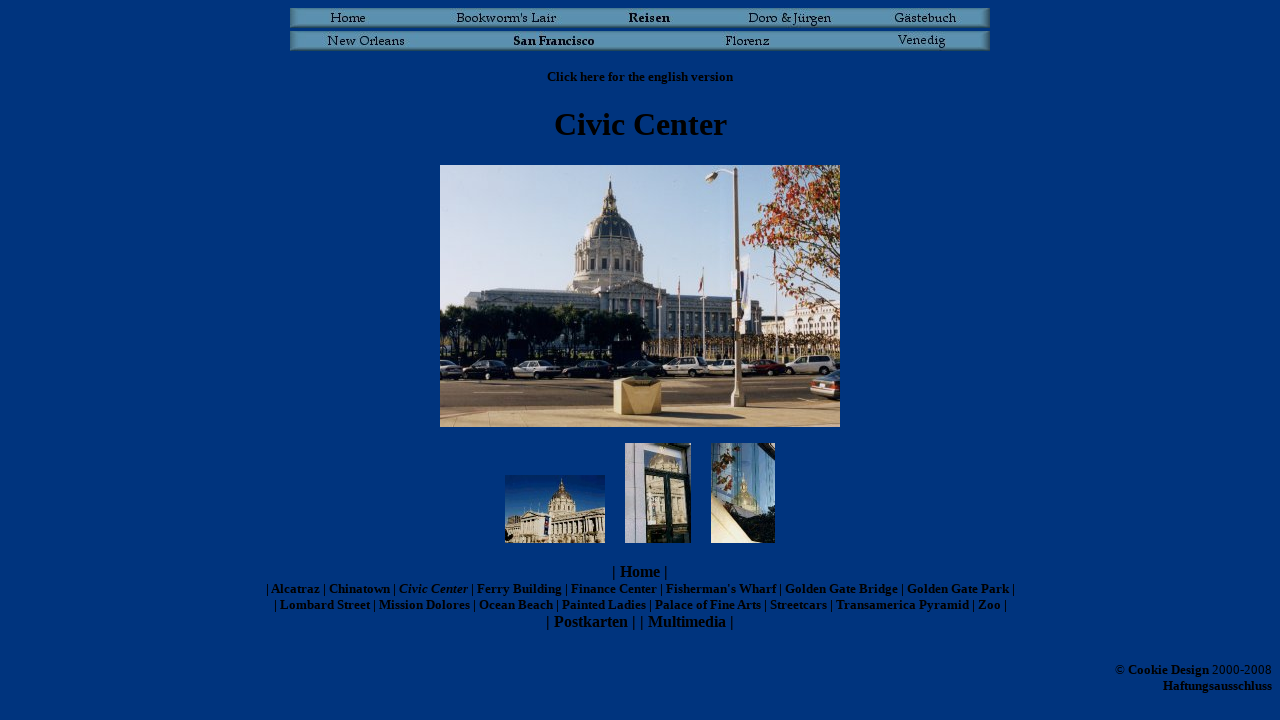

--- FILE ---
content_type: text/html
request_url: http://sanfrancisco.doroundjuergen.de/CIVIC.htm
body_size: 3430
content:
<html>
<head>
<META HTTP-EQUIVE="content-type" CONTENT="text/html; charset=iso-8859-1">
<meta http-equiv="expires" content="0">
<meta name="description" content="Bilder aus San Francisco vom Dezember 1999">
<meta name="author" content="Dorothee B&uuml;ttgen">
<meta name="keywords" content="San Francisco, Golden Gate Bridge, Golden Gate Park, Alcatraz, Ocean Beach, Chinatown, Mission Dolores, Civic Center, Finance Center, Lombard Street, Streetcars, Ferry Building, Fisherman's Wharf, Palace of fine Arts, Transamerica Pyramid, Zoo, Urlaubsphotos, Urlaubsfotos, Reisebericht, Dorothee, B&uuml;ttgen, J&uuml;rgen, Kucklinski, Postkarten, Multimedia, Reisef�hrer, Reisevideos, Bildband">
<title>Streifzug durch San Francisco</title>
	
<STYLE TYPE="text/css">
<!--
A:link  {
	color : #000000;
	font-weight : bold;
	text-decoration : none;
}

A:active  {
	color : #ffff00;
	font-weight : bold;
	text-decoration : none;
}

A:visited  {
	color : #000000;
	font-weight : bold;
	text-decoration : none;
}
A:hover  {
	color : #ffff00;
	font-weight : bold;
	text-decoration : underline;
}
BODY {
	SCROLLBAR-FACE-COLOR: #5B91AE; SCROLLBAR-HIGHLIGHT-COLOR: #00347E; SCROLLBAR-SHADOW-COLOR: #5B91AE;
	SCROLLBAR-3DLIGHT-COLOR: #5B91AE; SCROLLBAR-ARROW-COLOR: #00347E; SCROLLBAR-TRACK-COLOR: #00347E;
	SCROLLBAR-DARKSHADOW-COLOR: #00347E
}
//-->
</STYLE>

<script language="JavaScript">
<!--
function Popup(link) {
window.open(link,'demo_popup','toolbar=no,location=no,directories=no,status=no,menubar=no,scrollbars=no,resizable=no,copyhistory=no,width=420,height=540');
	}
	//-->
</script>
<noscript></noscript>

</head>

<body bgcolor="#00347E" alink="#ffff00" link="#000000" vlink="#000000">

<!-- Menue San Francisco oben Anfang -->
<map name=map1>
<area shape=rect coords=20,0,105,20 href="http://www.doroundjuergen.de/home.htm" target="_top">
<area shape=rect coords=145,0,290,20 href="http://www.bookwormslair.de/books.htm" target="_top">
<area shape=rect coords=305,0,415,20 href="http://www.doroundjuergen.de/streifzuege/index.htm" target="_top">
<area shape=rect coords=440,0,560,20 href="http://www.doroundjuergen.de/profile/index.htm" target="_top">
<area shape=rect coords=590,0,700,20 href="http://123gb.de/gb.php?user=doroundjuergen">
</map>
<center><img src="nav_sf1.jpg" width=700 height=20 border=0 ismap usemap=#map1></center>
<center><img src="clear.gif" width=2 height=3 border=0 alt=""></center>
<map name=map3>
	<area shape=rect coords=0,0,140,20 
		href="http://www.doroundjuergen.de/neworleans/index.htm" target="_top">
	<area shape=rect coords=400,0,520,20 
		href="http://florenz.doroundjuergen.de/index.htm" target="_top">
	<area shape=rect coords=580,0,700,20 
		href="http://venedig.doroundjuergen.de/index.htm" target="_top">
</map>
<center><img src="nav_sf2.jpg" width=700 height=20 border=0 usemap=#map3></center>
<!-- Menue San Francisco oben Ende -->

<br>
<div align="center"><font size="-1"><a href="civic_e.htm" target="_top">Click here for the english version</a></font></div>
<p></p>
<center><h1>Civic Center</h1></center>
<center><a href="http://www.guweb.com/cgi-bin/postcard?id=sanfrancisco&image=civ1g.jpg&width=400&height=262&bgcolor=00347E&textcolor=000000" target="new"><img src="civ1g.jpg" width=400 height=262 border=0 alt="City Hall - Klicken, um das Motiv als Postkarte zu versenden"></A></center><p></p>
<center>
<a href="javascript:Popup('civ2.htm')"><img src="civ2.jpg" width=100 height=68 border=0 alt=""></a>
&nbsp;&nbsp;&nbsp;
<a href="javascript:Popup('civ3.htm')"><img src="civ3.jpg" width=66 height=100 border=0 alt=""></a>
&nbsp;&nbsp;&nbsp;
<a href="javascript:Popup('civ4.htm')"><img src="civ4.jpg" width=64 height=100 border=0 alt=""></a>
</center>
<p></p>

<b><div align="center">
| <a href="index.htm">Home</a> |<br>
<font size="-1">
| <a href="alcatraz.htm">Alcatraz</a> |
<a href="china.htm">Chinatown</a> | 
<i>Civic Center</i> | 
<a href="ferry.htm">Ferry Building</a> | 
<a href="finance.htm">Finance Center</a> |
<a href="wharf.htm">Fisherman's Wharf</a> | 
<a href="bridge.htm">Golden Gate Bridge</a> | 
<a href="park.htm">Golden Gate Park</a> | <br>|
<a href="lombard.htm">Lombard Street</a> |
<a href="mission.htm">Mission Dolores</a> | 
<a href="beach.htm">Ocean Beach</a> | 
<a href="ladies.htm">Painted Ladies</a> | 
<a href="palace.htm">Palace of Fine Arts</a> | 
<a href="car.htm">Streetcars</a> |
<a href="pyramide.htm">Transamerica Pyramid</a> | 
<a href="zoo.htm">Zoo</a> |</font><br>
| <a href="karten.htm">Postkarten</A> |
<!-- AddThis Bookmark Button BEGIN -->
<script type="text/javascript">
  addthis_url    = location.href;   
  addthis_title  = document.title;  
  addthis_pub    = 'doro';     
</script><script type="text/javascript" src="http://s7.addthis.com/js/addthis_widget.php?v=12" ></script>
<!-- AddThis Bookmark Button END -->| <a href="media.htm">Multimedia</A> |</div></b></div></b>
 
<br>
<font size=2><p align="right">
&copy <a href="mailto:cookiedesign[at]doroundjuergen.de">Cookie Design</a> 2000-2008<br>
<a href="http://www.disclaimer.de/disclaimer.htm">Haftungsausschluss</a></p></font>

<!-- etracker PARAMETER 2.0.1 -->
<script type="text/javascript">
var et_easy = 0;
var et_ssl = 0;
var et_pagename = "SanFrancisco_CivicCenter";
var et_areas = "";
var et_ilevel = 0;
</script>
<!-- etracker PARAMETER END -->

<!-- etracker CODE 2.0.6 -->
<script type="text/javascript">
var et_server="http://www.etracker.de";
var et_sslserver="https://www.etracker.de";
var et_referer=et_server+"/soverview.php?c=1&amp;et=";
var et_sw,et_sc="na";var et_pl='',tmp,cex='';if(navigator.appName==
'Netscape'||navigator.appName=='Opera'){for(i=0;i<navigator.plugins.length;++i)
et_pl+=navigator.plugins[i].name+';';et_pl=escape(et_pl);}function et_pQ(param)
{var ll,fl;var qS,pV,rS;qS=document.location.search;pV="";if(qS.length>1){qS=qS.
substr(1);fl=qS.indexOf(param);if(fl!=-1){fl+=param.length+1;ll=qS.indexOf('&',
fl);if(ll==-1) ll=qS.length;pV=qS.substring(fl,ll);rS=new RegExp(" ","g");pV=
pV.replace(rS,"+");f1=pV.indexOf('=',0);pV=pV.substring(f1+1);}} return pV;}
function et_eC(param){var et_a='',et_t='',et_p='',et_b='';var et_ref=escape(
document.referrer);if(typeof(top.document)=="object")et_ref=escape(top.document.
referrer);if(et_ref!="")et_ref="&amp;ref="+et_ref;et_sw="&amp;swidth="+et_sw;
et_sc="&amp;scolor="+et_sc;if(et_easy)et_easy="&amp;et_easy=1";else et_easy="";
if(et_pl!="")et_pl="&amp;p="+et_pl;if(et_areas!="")et_a="&amp;et_areas="+
escape(et_areas);if(typeof(et_target)=="undefined"||typeof(et_target)==
"unknown"){et_target="";et_tval="0";et_tonr="0";et_tsale=0;}if(typeof(
et_lpage)=="undefined"||typeof(et_lpage)=="unknown")et_lpage="";else
et_lpage="&amp;et_lpage="+et_lpage;if(typeof(et_trig)=="undefined"||typeof(
et_trig)=="unknown")et_trig="";if(et_trig!="")cex="&amp;et_trig="+
et_trig;if((tc=et_pQ("et_cid"))&&(tl=et_pQ("et_lid")))cex=cex+"&amp;et_cid="+
tc+"&amp;et_lid="+tl;if(tmp=et_pQ("et_target")||et_target!=""){tv=et_pQ
("et_tval");to=et_pQ("et_tonr");ts=et_pQ("et_tsale");et_t="&amp;et_target="+
escape(tmp.length?tmp:et_target)+","+(tv?tv:et_tval)+","+(to?to:et_tonr)+
","+(ts?ts:et_tsale)+","+(typeof(et_cust)=="number"?et_cust:0);}if(
et_pagename!="")et_p="&amp;et_pagename="+escape(et_pagename);if(typeof(
et_basket)=="string")et_b="&amp;et_basket="+escape(et_basket);tc=
new Date();document.write("<a target='_blank' href='"+et_referer+param+"'>"+
"<img border='0' alt='' src='"+(et_ssl==1?et_sslserver:et_server)+"/cnt.php?"+
"java=y&amp;tc="+tc.getTime()+"&amp;et="+param+"&amp;et_ilevel="+et_ilevel+
et_easy+et_p+et_a+cex+et_t+et_lpage+et_b+et_sw+et_sc+et_ref+et_pl+"'/><\/a>");}
</script><script type="text/javascript1.2">et_sw=screen.width;et_sc=
navigator.appName!='Netscape'?screen.colorDepth:screen.pixelDepth;</script>
<script type="text/javascript">et_eC('juE2bb');</script>

<!-- etracker CODE NOSCRIPT -->
<noscript>
<a target="_blank" href="http://www.etracker.de/soverview.php?c=1&amp;et=juE2bb">
<img border="0" alt="" src="http://www.etracker.de/cnt.php?et=juE2bb&amp;java=n&amp;
et_easy=0&amp;et_pagename=SanFrancisco_CivicCenter&amp;et_areas=&amp;et_ilevel=0&amp;
et_target=,,,0&amp;et_lpage=&amp;et_trig="/></a>
</noscript>
<!-- etracker CODE END -->

</BODY>
</HTML>
